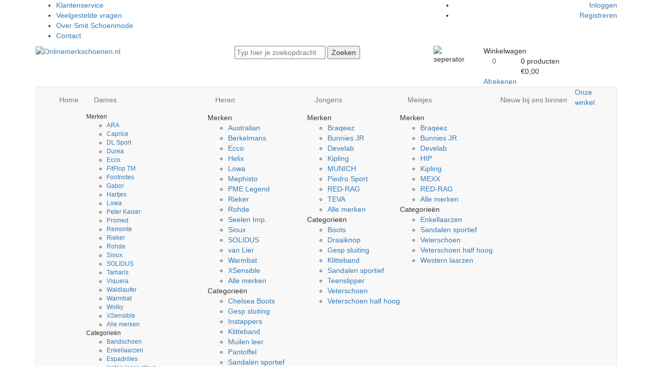

--- FILE ---
content_type: text/html
request_url: https://www.onlinemerkschoenen.nl/aqa
body_size: 6257
content:


<!DOCTYPE HTML>
<html lang="nl">
<head>
	<base href="https://www.onlinemerkschoenen.nl" />
	<meta charset="utf-8">
	<meta http-equiv="content-type" content="text/html;charset=utf-8">
	<meta http-equiv="X-UA-Compatible" content="IE=edge" />
	<meta name="robots" content="index,follow" />
	<meta name="viewport" content="width=device-width, initial-scale=1, maximum-scale=1, user-scalable=1" />
	  <title>Onlinemerkschoenen.nl - De leukste en mooiste jongensschoenen, meisjesschoenen, damesschoenen en</title>
  <META NAME="Description" Content="Onlinemerkschoenen.nl - Merkschoenen, jongensschoenen, damesschoenen, kinderschoenen van bekende merken.">
  <META NAME="Keywords" Content="- merkschoenen, herenschoenen, damesschoenen, kinderschoenen, meisjesschoenen, jongensschoenen, schoenen bestellen, schoenen kopen, online merkschoenen, merken, birkenstock, van lier, mephisto,">
<meta http-equiv="X-UA-Compatible" content="IE=edge" /> 
	<link rel="stylesheet" type="text/css" href="assets/bootstrap/css/bootstrap.min.css" />
	<link rel="stylesheet" type="text/css" href="includes/sts_templates/schoen/css/lightbox.css" />
	<link rel="stylesheet" type="text/css" href="includes/sts_templates/schoen/fancybox/jquery.fancybox-1.3.4.css" />
	<link rel="stylesheet" type="text/css" href="includes/sts_templates/schoen/css/font-awesome.min.css" />
	<link rel="stylesheet" href="https://ajax.googleapis.com/ajax/libs/jqueryui/1.12.1/themes/smoothness/jquery-ui.css">
	<link rel="stylesheet" type="text/css" href="includes/sts_templates/schoen/css/screen.css" />
	<!--[if lt IE 6]><meta http-equiv="imagetoolbar" content="false" /> <![endif]-->
	<link rel="shortcut icon" href="favicon.ico" />
	<script src="https://ajax.googleapis.com/ajax/libs/jquery/1.12.4/jquery.min.js"></script>
	<script src="https://ajax.googleapis.com/ajax/libs/jqueryui/1.12.1/jquery-ui.min.js"></script>
	<script src="includes/sts_templates/schoen/js/jquery.ui.touch-punch.min.js"></script>
</head>
<body>
<header>
	<div class="topbar">
     
		<div class="container">
			<div class="row">
				<div class="col-xs-12 col-sm-8 col-lg-8 topnav">
					<ul>
						<li><a href="./klantenservice">Klantenservice</a></li>
						<li><a href="./veelgestelde-vragen">Veelgestelde vragen</a></li>
						<li><a href="./over-ons">Over Smit Schoenmode</a></li>
						<li><a href="./contact">Contact</a></li>
					</ul>
				</div>
				<div class="col-xs-12 col-sm-4 col-lg-4 text-right usernav">
					<ul> 				<li><a href="./inloggen"><i class="fa fa-sign-in"></i> Inloggen</a></li>
				<li><a href="./registreren"><i class="fa fa-user"></i> Registreren</a></li></ul>
				</div>
			</div>
		</div>
	</div>
	<div class="container">
		<div class="midbar">
			<div class="row">
				<div class="col-xs-12 col-sm-3 col-lg-4 logo">
					<a href="https://www.onlinemerkschoenen.nl">
						<img src="includes/sts_templates/schoen/images/logo.png" alt="Onlinemerkschoenen.nl" />
					</a>
				</div>
				<div class="col-xs-12 col-sm-4 col-lg-4 topsearch">
					<form action="advanced_search_result.php" method="get">
						<fieldset>
							<input type="text" placeholder="Typ hier je zoekopdracht" name="keywords" />
							<input type="submit" name="zoeken" value="Zoeken" />
						</fieldset>
					</form>
				</div>
				<div class="hidden-xs col-sm-1 col-lg-1 seperator">
					<img src="includes/sts_templates/schoen/images/divider.png" alt="seperator" />
				</div>
				<div class="col-xs-12 col-sm-4 col-lg-3 topcart">
					Winkelwagen
					<div class="row shopping-cart">
						<div class="col-xs-6 col-sm-3 col-lg-3">
							<a href="./winkelwagen"><div class="numbercart text-center">0</div></a>
						</div>
						<div class="col-xs-6 col-sm-8">
							0 producten<br /> 
							&euro;0,00<br />
						</div>
					</div>
					<a href="./afrekenen"><i class="fa fa-caret-right"></i> Afrekenen</a>
				</div>
			</div>
		</div>
		<nav class="navbar navbar-default" role="navigation">
			<div class="container-fluid">
				<div class="navbar-header">
					    <button type="button" class="navbar-toggle" data-toggle="collapse" data-target="#main-menu">
						<span class="sr-only">Toggle navigation</span>
						<span class="icon-bar"></span>
						<span class="icon-bar"></span>
						<span class="icon-bar"></span>
					    </button>
				</div>
				<div class="collapse navbar-collapse" id="main-menu">
					<ul class="nav navbar-nav navbar-left">
						<li><a href="https://www.onlinemerkschoenen.nl">Home</a></li>
						<li class="dropdown">
							<a href="./dames">Dames</a>
							<div class="submenu small">
								<div>
									Merken<br />
									<ul><li><a href="ara/dames/">ARA</a></li><li><a href="caprice/dames/">Caprice</a></li><li><a href="dl-sport/dames/">DL Sport</a></li><li><a href="durea/dames/">Durea</a></li><li><a href="ecco/dames/">Ecco</a></li><li><a href="fitflop-tm/dames/">FitFlop TM</a></li><li><a href="footnotes/dames/">Footnotes</a></li><li><a href="gabor/dames/">Gabor</a></li><li><a href="hartjes/dames/">Hartjes</a></li></ul><ul><li><a href="lowa/dames/">Lowa</a></li><li><a href="peter-kaiser/dames/">Peter Kaiser</a></li><li><a href="promed/dames/">Promed</a></li><li><a href="remonte/dames/">Remonte</a></li><li><a href="rieker/dames/">Rieker</a></li><li><a href="rohde/dames/">Rohde</a></li><li><a href="sioux/dames/">Sioux</a></li><li><a href="solidus/dames/">SOLIDUS</a></li><li><a href="tamaris/dames/">Tamaris</a></li></ul><ul><li><a href="viquera/dames/">Viquera</a></li><li><a href="waldlaufer/dames/">Waldlaufer</a></li><li><a href="warmbat/dames/">Warmbat</a></li><li><a href="wolky/dames/">Wolky</a></li><li><a href="xsensible/dames/">XSensible</a></li><li><a href="dames">Alle merken</a></li></ul>
								</div>
								<div>
									Categorie&euml;n<br />
									<ul><li><a href="./dames/bandschoen/">Bandschoen</a></li><li><a href="./dames/enkellaarzen/">Enkellaarzen</a></li><li><a href="./dames/espadrilles/">Espadrilles</a></li><li><a href="./dames/instap-losse-steun/">Instap losse steun</a></li><li><a href="./dames/instappers/">Instappers</a></li><li><a href="./dames/klitteband/">Klitteband</a></li><li><a href="./dames/laarzen-lang-gekleed-met-hak/">Laarzen lang gekleed met hak</a></li><li><a href="./dames/laarzen-lang-gekleed-met-platte-hak/">Laarzen lang gekleed met platte hak</a></li><li><a href="./dames/moccasin/">Moccasin</a></li><li><a href="./dames/muilen-losse-steun/">Muilen losse steun</a></li></ul><ul><li><a href="./dames/pantoffel/">Pantoffel</a></li><li><a href="./dames/pantoffel-klassiek/">Pantoffel klassiek</a></li><li><a href="./dames/pumps/">Pumps</a></li><li><a href="./dames/pumps-modisch/">Pumps modisch</a></li><li><a href="./dames/pumps-std/">pumps std</a></li><li><a href="./dames/sandalen-losse-steun/">Sandalen losse steun</a></li><li><a href="./dames/sandalen-sportief/">Sandalen sportief</a></li><li><a href="./dames/slippers/">Slippers</a></li><li><a href="./dames/teenslipper/">Teenslipper</a></li><li><a href="./dames/veterschoen/">Veterschoen</a></li></ul><ul><li><a href="./dames/veterschoen-half-hoog/">Veterschoen half hoog</a></li><li><a href="./dames/veterschoen-losse-steun/">Veterschoen losse steun</a></li><li><a href="./dames/wandel-berg-schoenen/">Wandel/berg schoenen</a></li><li><a href="./dames/western-laarzen/">Western laarzen</a></li></ul>
								</div>
							</div>
						</li>
						<li class="dropdown">
							<a href="./heren">Heren</a>
							<div class="submenu">
								<div>
									Merken<br />
									<ul><li><a href="australian/heren/">Australian</a></li><li><a href="berkelmans/heren/">Berkelmans</a></li><li><a href="ecco/heren/">Ecco</a></li><li><a href="helix/heren/">Helix</a></li><li><a href="lowa/heren/">Lowa</a></li><li><a href="mephisto/heren/">Mephisto</a></li><li><a href="pme-legend/heren/">PME Legend</a></li><li><a href="rieker/heren/">Rieker</a></li><li><a href="rohde/heren/">Rohde</a></li></ul><ul><li><a href="seelen-imp/heren/">Seelen Imp.</a></li><li><a href="sioux/heren/">Sioux</a></li><li><a href="solidus/heren/">SOLIDUS</a></li><li><a href="van-lier/heren/">van Lier</a></li><li><a href="warmbat/heren/">Warmbat</a></li><li><a href="xsensible/heren/">XSensible</a></li><li><a href="heren">Alle merken</a></li></ul>
								</div>
								<div>
									Categorie&euml;n<br />
									<ul><li><a href="./heren/chelsea-boots/">Chelsea Boots</a></li><li><a href="./heren/gesp-sluiting/">Gesp sluiting</a></li><li><a href="./heren/instappers/">Instappers</a></li><li><a href="./heren/klitteband/">Klitteband</a></li><li><a href="./heren/muilen-leer/">Muilen leer</a></li><li><a href="./heren/pantoffel/">Pantoffel</a></li><li><a href="./heren/sandalen-sportief/">Sandalen sportief</a></li><li><a href="./heren/slippers/">Slippers</a></li><li><a href="./heren/veterschoen/">Veterschoen</a></li><li><a href="./heren/veterschoen-half-hoog/">Veterschoen half hoog</a></li></ul><ul><li><a href="./heren/veterschoen-losse-steun/">Veterschoen losse steun</a></li><li><a href="./heren/wandel-berg-schoenen/">Wandel/berg schoenen</a></li></ul>
								</div>
							</div>
						</li>
						<li class="dropdown">
							<a href="./jongens">Jongens</a>
							<div class="submenu">
								<div>
									Merken<br />
									<ul><li><a href="braqeez/jongens/">Braqeez</a></li><li><a href="bunnies-jr/jongens/">Bunnies JR</a></li><li><a href="develab/jongens/">Develab</a></li><li><a href="kipling/jongens/">Kipling</a></li><li><a href="munich/jongens/">MUNICH</a></li><li><a href="piedro-sport/jongens/">Piedro Sport</a></li><li><a href="red-rag/jongens/">RED-RAG</a></li><li><a href="teva/jongens/">TEVA</a></li><li><a href="jongens">Alle merken</a></li></ul>
								</div>
								<div>
									Categorie&euml;n<br />
									<ul><li><a href="./jongens/boots/">Boots</a></li><li><a href="./jongens/draaiknop/">Draaiknop</a></li><li><a href="./jongens/gesp-sluiting/">Gesp sluiting</a></li><li><a href="./jongens/klitteband/">Klitteband</a></li><li><a href="./jongens/sandalen-sportief/">Sandalen sportief</a></li><li><a href="./jongens/teenslipper/">Teenslipper</a></li><li><a href="./jongens/veterschoen/">Veterschoen</a></li><li><a href="./jongens/veterschoen-half-hoog/">Veterschoen half hoog</a></li></ul>
								</div>
							</div>
						</li>
						<li class="dropdown">
							<a href="./meisjes">Meisjes</a>
							<div class="submenu">
								<div>
									Merken<br />
									<ul><li><a href="braqeez/meisjes/">Braqeez</a></li><li><a href="bunnies-jr/meisjes/">Bunnies JR</a></li><li><a href="develab/meisjes/">Develab</a></li><li><a href="hip/meisjes/">HIP</a></li><li><a href="kipling/meisjes/">Kipling</a></li><li><a href="mexx/meisjes/">MEXX</a></li><li><a href="red-rag/meisjes/">RED-RAG</a></li><li><a href="meisjes">Alle merken</a></li></ul>
								</div>
								<div>
									Categorie&euml;n<br />
									<ul><li><a href="./meisjes/enkellaarzen/">Enkellaarzen</a></li><li><a href="./meisjes/sandalen-sportief/">Sandalen sportief</a></li><li><a href="./meisjes/veterschoen/">Veterschoen</a></li><li><a href="./meisjes/veterschoen-half-hoog/">Veterschoen half hoog</a></li><li><a href="./meisjes/western-laarzen/">Western laarzen</a></li></ul>
								</div>
							</div>
						</li>
						<li><a href="./nieuwe-producten">
							Nieuw bij ons binnen
							</a></li>
							
						
					</ul>
					<a href="./over-ons" class="sale hidden-xs">
						Onze winkel
					</a> 
				</div>
			</div>
		</nav>
		<div class="row">
			<div class="col-xs-12">
				<div class="infobar">
					<div class="row text-center infobar-small">
		<div class="col-xs-12 col-sm-2 border-right">
			<img src="includes/sts_templates/schoen/images/check.png" alt="Vink" /> Gratis bezorging
		</div>
		<div class="col-xs-12 col-sm-3 border-right">
			<img src="includes/sts_templates/schoen/images/check.png" alt="Vink" /> Niet goed, geld terug
		</div>
		<div class="col-xs-12 col-sm-2 border-right">
			<img src="includes/sts_templates/schoen/images/check.png" alt="Vink" /> Veilig winkelen
		</div>
		<div class="col-xs-12 col-sm-3 border-right">
			<img src="includes/sts_templates/schoen/images/check.png" alt="Vink" /> Grote collectie merkschoenen
		</div>
		<div class="col-xs-12 col-sm-2">
			<a href="tel://+3111350589"><i class="fa fa-phone"></i> 0113 - 501589</a>
		</div>
	</div>
				</div>
			</div>
		</div>
	</div>
</header>
<div class="container">
	<div id="contents">
		<div class="row">
			
			
<!-- start Default Content //-->

<input type="hidden" name="categories_id" value="" id="categories_id" /><input type="hidden" name="manufacturers_id" value="115" id="manufacturers_id" /><input type="hidden" name="keywords" value="" id="keywords" /><input type="hidden" name="shoetype" value="" id="shoetype"><div class="col-xs-12 col-sm-3">
		<h3>Filter op</h3>
		<div class="row product-filter">
			<div class="col-xs-12 product-filter-title">
				<h4>Prijs</h4>
			</div>
		</div>
		<div class="row product-filter-options active" data-type="prijs">
			<div class="col-xs-12">
				<div id="price-slider"></div><div class="row"><div class="col-xs-6">&euro;<span id="min_price">0,00</span></div><div class="col-xs-6 text-right">&euro;<span id="max_price">0,00</span></div></div><input type="hidden" name="price_min" value="0" id="input_price_min" /><input type="hidden" name="price_max" value="0" id="input_price_max" /><script type="text/javascript">
				jQuery(document).ready(function( $ ) {
				function update() {
					$("div.loading").show();
					var categories_id = $("#categories_id").val();
					var manufacturers_id = $("#manufacturers_id").val();
					var keywords = $("#keywords").val();
					var shoetype = $("#shoetype").val();
					var url = "./ajax_search_result.php?categories_id="+categories_id;
					if(manufacturers_id > 0) {
						url = url+"&manufacturers_id="+manufacturers_id;
					}
					if(keywords != "") {
						url = url+"&keywords="+keywords;
					}
					if(shoetype != "") {
						url = url+"&shoetype="+shoetype;
					}
					var price_min = $("#input_price_min").val();
					var price_max = $("#input_price_max").val();
					var manufacturers = $('input[name="manufacturers[]"]:checked').map(function(){return $(this).val();}).get();
					var colours = $('input[name="colours[]"]:checked').map(function(){return $(this).val();}).get();
					var sizes = $('input[name="sizes[]"]:checked').map(function(){return $(this).val();}).get();
					var types = $('input[name="types[]"]:checked').map(function(){return $(this).val();}).get();
					$.get(url+"&price_min="+price_min+"&price_max="+price_max+"&manufacturers="+manufacturers+"&colours="+colours+"&sizes="+sizes+"&types="+types, function(json) {
						if(json.success == true) {
							$("#products-list").html(json.result);
							$("div.loading").hide();
						}
					});
				}

				$("#price-slider").slider({
					range: true,
					min: 0,
					max: 0,
					values: [0,0],
					slide: function( event, ui ) {
						$("#min_price").html(ui.values[0]);
						$("#max_price").html(ui.values[1]);
						$("#input_price_min").val(ui.values[0]);
						$("#input_price_max").val(ui.values[1]);
					},
					stop: function(event, ui) {
						update();
					}
				});
				});</script>
			</div>
		</div>
		<div class="row product-filter">
			<div class="col-xs-12 product-filter-title">
				<a href="javascript:void(0);" class="filter" data-type="merk">
					<h4>Merk</h4>
					<i class="fa fa-angle-down" aria-hidden="true"></i>
				</a>
			</div>
		</div>
		<div class="row product-filter-options" data-type="merk">
			<div class="col-xs-12">
				
			</div>
		</div>
		<div class="row product-filter">
			<div class="col-xs-12 product-filter-title">
				<a href="javascript:void(0);" class="filter" data-type="kleur">
					<h4>Kleur</h4>
					<i class="fa fa-angle-down" aria-hidden="true"></i>
				</a>
			</div>
		</div>
		<div class="row product-filter-options" data-type="kleur">
			<div class="col-xs-12">
				
			</div>
		</div>
		<div class="row product-filter">
			<div class="col-xs-12 product-filter-title">
				<a href="javascript:void(0);" class="filter" data-type="maat">
					<h4>Maat</h4>
					<i class="fa fa-angle-down" aria-hidden="true"></i>
				</a>
			</div>
		</div>
		<div class="row product-filter-options" data-type="maat">
			<div class="col-xs-12">
				
			</div>
		</div>
		<div class="row product-filter">
			<div class="col-xs-12 product-filter-title">
				<a href="javascript:void(0);" class="filter" data-type="soort_schoen">
					<h4>Soort schoen</h4>
					<i class="fa fa-angle-down" aria-hidden="true"></i>
				</a>
			</div>
		</div>
		<div class="row product-filter-options" data-type="soort_schoen">
			<div class="col-xs-12">
				
			</div>
		</div>
		<script type="text/javascript">
			jQuery(document).ready(function( $ ) {
				var categories_id = $("#categories_id").val();
				var manufacturers_id = $("#manufacturers_id").val();
				var keywords = $("#keywords").val();
				var shoetype = $("#shoetype").val();
				var url = "./ajax_search_result.php?categories_id="+categories_id;
				if(manufacturers_id > 0) {
					url = url+"&manufacturers_id="+manufacturers_id;
				}
				if(keywords != "") {
					url = url+"&keywords="+keywords;
				}
				if(shoetype != "") {
					url = url+"&shoetype="+shoetype;
				}
				$("div.product-filter-options input").on("click", function() {
					$("div.loading").show();
					var price_min = $("#input_price_min").val();
					var price_max = $("#input_price_max").val();
					var manufacturers = $('input[name="brands[]"]:checked').map(function(){return $(this).val();}).get();
					var colours = $('input[name="colours[]"]:checked').map(function(){return $(this).val();}).get();
					var sizes = $('input[name="sizes[]"]:checked').map(function(){return $(this).val();}).get();
					var types = $('input[name="types[]"]:checked').map(function(){return $(this).val();}).get();
					$.get(url+"&price_min="+price_min+"&price_max="+price_max+"&manufacturers="+manufacturers+"&colours="+colours+"&sizes="+sizes+"&types="+types, function(json) {
						if(json.success == true) {
							$("#products-list").html(json.result);
							$("div.loading").hide();
						}
					});

				});
			});
		</script>
	</div><div class="col-xs-12 col-sm-9 products-list-contents"><div class="loading"><div class="uil-magnify-css" style="transform:scale(1);"><div class="group"><div class="grip"></div><div class="inner-circle"></div><div class="outer-circle"></div></div></div></div><div class="row" id="products-list"> 	<div class="col-xs-12">
		<p>Er zijn geen artikelen die overeenkomen met de zoekcriteria.</p>
	</div>
</div></div>
<!-- end Default Content //-->

		</div>
	</div>
</div>
<div id="merken_carousel">
	<div class="container">
		<div class="row">
			<div class="col-xs-12 brands-container">
				<h1>Onze merken</h1>
				<div id="merken_carousel_contents">
					<ul>
						<li><a href="/tamaris"><img src="includes/sts_templates/schoen/images/merk1.png" alt="Tamaris" /></a></li>
						<li><a href="/durea"><img src="includes/sts_templates/schoen/images/durea.png" alt="Durea" /></a></li>
						<li><a href="/marco-tozzi"><img src="includes/sts_templates/schoen/images/merk2.png" alt="Marco Tozzi" /></a></li>
						<li><a href="/ecco"><img src="includes/sts_templates/schoen/images/merk10.png" alt="Ecco - Shoes for Life" /></a></li>
						<li><a href="/van-lier"><img src="includes/sts_templates/schoen/images/merk4.png" alt="Van Lier" /></a></li>
						<li><a href="/gabor"><img src="includes/sts_templates/schoen/images/merk5.png" alt="Gabor" /></a></li>
						<li><a href="/australian"><img src="https://www.onlinemerkschoenen.nl/images/logo-australian.jpg" alt="Australian" height="55" /></a></li>
						<li><a href="/wolky"><img src="includes/sts_templates/schoen/images/merk7.png" alt="wolky" /></a></li>
						<li><a href="/tamaris"><img src="includes/sts_templates/schoen/images/merk1.png" alt="Tamaris" /></a></li>
						<li><a href="/marco-tozzi"><img src="includes/sts_templates/schoen/images/merk2.png" alt="Marco Tozzi" /></a></li>
						<li><a href="/ecco"><img src="includes/sts_templates/schoen/images/merk10.png" alt="Ecco - Shoes for Life" /></a></li>
						<li><a href="/van-lier"><img src="includes/sts_templates/schoen/images/merk4.png" alt="Van Lier" /></a></li>
						<li><a href="/gabor"><img src="includes/sts_templates/schoen/images/merk5.png" alt="Gabor" /></a></li>
						
					</ul>
				</div>
			</div>
		</div>
	</div>
</div>
<footer>
	<div class="shop-highlights text-center">
		<div class="container">
			<div class="row">
				<div class="col-xs-12 col-md-4 col-lg-4">
					<i class="fa fa-truck" aria-hidden="true"></i> Gratis verzending
				</div>
				<div class="col-xs-12 col-md-4 col-lg-4">
					<i class="fa fa-home" aria-hidden="true"></i> Afhalen in onze winkel
				</div>
				<div class="col-xs-12 col-md-4 col-lg-4">
					<i class="fa fa-shopping-cart" aria-hidden="true"></i> Grote collectie
				</div>
			</div>
		</div>
	</div>
	<div class="footer-top">
		<div class="container-fluid">
			<div class="row">
				<div class="col-xs-12 col-lg-5">
					<h3>MERKEN</h3><div class="row"><div class="col-xs-12 col-sm-4"><ul><li><a href="/ara" title="ARA">ARA</a></li><li><a href="/australian" title="Australian">Australian</a></li><li><a href="/berkelmans" title="Berkelmans">Berkelmans</a></li><li><a href="/braqeez" title="Braqeez">Braqeez</a></li><li><a href="/bunnies-jr" title="Bunnies JR">Bunnies JR</a></li><li><a href="/caprice" title="Caprice">Caprice</a></li><li><a href="/develab" title="Develab">Develab</a></li><li><a href="/dl-sport" title="DL Sport">DL Sport</a></li><li><a href="/durea" title="Durea">Durea</a></li><li><a href="/ecco" title="Ecco">Ecco</a></li><li><a href="/fitflop-tm" title="FitFlop TM">FitFlop TM</a></li><li><a href="/footnotes" title="Footnotes">Footnotes</a></li><li><a href="/gabor" title="Gabor">Gabor</a></li><li><a href="/hartjes" title="Hartjes">Hartjes</a></li><li><a href="/helix" title="Helix">Helix</a></li><li><a href="/hip" title="HIP">HIP</a></li><li><a href="/kipling" title="Kipling">Kipling</a></li></ul></div><div class="col-xs-12 col-sm-4"><ul><li><a href="/lowa" title="Lowa">Lowa</a></li><li><a href="/mephisto" title="Mephisto">Mephisto</a></li><li><a href="/mexx" title="MEXX">MEXX</a></li><li><a href="/munich" title="MUNICH">MUNICH</a></li><li><a href="/peter-kaiser" title="Peter Kaiser">Peter Kaiser</a></li><li><a href="/piedro-sport" title="Piedro Sport">Piedro Sport</a></li><li><a href="/pme-legend" title="PME Legend">PME Legend</a></li><li><a href="/promed" title="Promed">Promed</a></li><li><a href="/red-rag" title="RED-RAG">RED-RAG</a></li><li><a href="/remonte" title="Remonte">Remonte</a></li><li><a href="/rieker" title="Rieker">Rieker</a></li><li><a href="/rohde" title="Rohde">Rohde</a></li><li><a href="/seelen-imp" title="Seelen Imp.">Seelen Imp.</a></li><li><a href="/sioux" title="Sioux">Sioux</a></li><li><a href="/solidus" title="SOLIDUS">SOLIDUS</a></li><li><a href="/tamaris" title="Tamaris">Tamaris</a></li><li><a href="/teva" title="TEVA">TEVA</a></li></ul></div><div class="col-xs-12 col-sm-4"><ul><li><a href="/van-lier" title="van Lier">van Lier</a></li><li><a href="/viquera" title="Viquera">Viquera</a></li><li><a href="/waldlaufer" title="Waldlaufer">Waldlaufer</a></li><li><a href="/warmbat" title="Warmbat">Warmbat</a></li><li><a href="/wolky" title="Wolky">Wolky</a></li><li><a href="/xsensible" title="XSensible">XSensible</a></li>			</ul></div></div>
				</div>
				<div class="col-xs-12  col-lg-7">
					<div class="row">
						<div class="col-xs-12 col-sm-12 col-md-6 col-lg-5">
							<h3>BLIJF OP DE HOOGTE</h3>
							<strong>Volg ons op:</strong><br />
							<a href="https://www.facebook.com/SmitSchoenmode" target="_blank" class="socialmedia"><i class="fa fa-facebook-square"></i></a>
							<a href="https://twitter.com/Smit_Schoenmode" target="_blank" class="socialmedia"><i class="fa fa-twitter-square"></i></a>
							<br /><br />
							<h3>Nieuwsbrief</h3>
							<p>
								Blijf op de hoogte van de laatste acties en collecties. <br>
								En ontvang exclusieve kortingen als eerste in uw mailbox!
							</p>
							<form name="newsletter" action="./newsletters_subscribe.php" method="post" onsubmit="return verify(this);" class="form-horizontal">
								<div class="form-group">
									<label class="control-label col-xs-12 col-sm-3">E-mail:</label>
									<div class="col-xs-12 col-sm-9">
										<input type="email" name="Email" class="form-control">
									</div>
								</div>
								<div class="form-group">
									<label class="control-label col-xs-12 col-sm-3">Naam:</label>
									<div class="col-xs-12 col-sm-9">
										<input type="text" name="lastname_news" class="form-control">
									</div>
								</div>
								<div class="form-group">
									<div class="col-xs-12 col-sm-9 col-sm-offset-3">
										<input type="Submit" name="inschrijven" value="Inschrijven" class="newsletter-submit" />
									</div>
								</div>
							</form>
						</div>
						<div class="col-xs-12 col-sm-12 col-md-6 col-lg-4 footer-block">
							<h3>INFORMATIE</h3>
							<ul class="nomargin">
								<li><a href="/over-ons" title="Over ons">Over ons</a></li>
								<li><a href="/veelgestelde-vragen" title="Veelgestelde vragen">Veelgestelde vragen</a></li>
								<li><a href="/betalen" title="Betaalmethoden">Betaalmethoden</a></li>
								<li><a href="/verzenden-retourneren" title="Verzenden &amp; Retourneren">Retourneren</a></li>
<li><a href="/images/retourformulier.pdf" target="_blank" title="Retourformulier">Retourformulier</a></li>
								<li><a href="/privacy-verklaring" title="Privacy verklaring">Privacy verklaring</a></li>
								<li><a href="/algemene-voorwaarden" target="_blank" title="Algemene voorwaarden">Algemene Voorwaarden</a></li>
								<li><a href="/contact" title="Neem contact met ons op">Neem contact op</a></li>
							</ul>
						</div>
						<div class="col-xs-12 col-sm-12 col-md-6 col-lg-3 footer-block">
							<h3><span class="title">CONTACT</span></h3>
							<p>
								<strong>Onlinemerkschoenen.nl</strong><br />
								Dorpsstraat 104<br />
								4413 CE Krabbendijke 
							</p>
							<br />
							<p>
								<i class="fa fa-phone"></i> <a href="tel://+31113-501589">0113-501589</a> <br />
								<i class="fa fa-envelope"></i> <a href="mailto:info@onlinemerkschoenen.nl">info@onlinemerkschoenen.nl</a>
							</p>
							<br />
							<!--
							<p>
								<strong>Volg ons op:</strong><br />
								<a href="https://www.facebook.com/SmitSchoenmode" target="_blank" class="socialmedia"><i class="fa fa-facebook-square"></i></a>
								<a href="https://twitter.com/Smit_Schoenmode" target="_blank" class="socialmedia"><i class="fa fa-twitter-square"></i></a>
							</p>
							-->
						</div>
					</div>
					<!--
					<div class="row">
						<div class="col-xs-12 footer-social-media text-right">
							<a href="https://twitter.com/Smit_Schoenmode" target="_blank">
								<img alt="Volg ons op Twitter!" src="includes/sts_templates/schoen/images/twitter.png">
							</a>
							<a href="https://www.facebook.com/SmitSchoenmode" target="_blank">
								<img alt="Volg ons op Facebook!" src="includes/sts_templates/schoen/images/fb.png">
							</a>
							<br class="visible-xs" />
							<span>Volg <strong>Smit Schoenmode</strong> op social media</span>
						</div>
					</div>
					-->
				</div>
			</div>
		</div>
	</div>
	<div class="container-fluid">
		<div class="copyright">
			<div class="row">
				<div class="col-xs-12 text-center">
					Copyright &copy; 2016 <a href="https://www.onlinemerkschoenen.nl">Onlinemerkschoenen.nl</a> | Alle weergegeven prijzen zijn inclusief BTW<br />
					Ontwerp en realisatie: <a href="https://www.kmdesign.nl" target="_blank">KM Design</a>  |  <a href="privacy-verklaring-i-9.html">Privacy verklaring</a>  |  <a href="https://www.onlinemerkschoenen.nl/algemene-voorwaarden" target="_blank">Algemene Voorwaarden</a> | Schoenenmode | Merkschoenen kopen | GiGa schoenen kopen
				</div>
			</div>
		</div>
	</div>
</footer>
<div class="cookies">
	<p>
		Wij gebruiken cookies om het winkelen bij Onlinemerkschoenen.nl gemakkelijk te maken. Bezoekt u onze website, dan gaat u akkoord met deze <a href="/cookies">cookies</a>.
		<span class="hide_cookie">Verberg deze melding <i class="fa fa-close"></i> </span>
	</p>
</div>
<script src="assets/bootstrap/js/bootstrap.min.js"></script>
<script src="includes/sts_templates/schoen/js/lazysizes.min.js" type="text/javascript"></script>
<script src="includes/sts_templates/schoen/js/html5.js" type="text/javascript"></script>
<script src="includes/sts_templates/schoen/js/jquery.jcarousel.min.js" type="text/javascript"></script>
<script src="includes/sts_templates/schoen/js/jquery.cycle2.min.js" type="text/javascript"></script>
<script src="includes/sts_templates/schoen/js/custom.js" type="text/javascript"></script>
<script src="includes/sts_templates/schoen/js/lightbox-2.6.min.js" type="text/javascript"></script>
<script src="includes/sts_templates/schoen/fancybox/jquery.fancybox-1.3.4.js" type="text/javascript"></script>
<script src="includes/sts_templates/schoen/js/jquery.elevateZoom-3.0.8.min.js" type="text/javascript"></script>
<script type="text/javascript">
	function OnLoadEvent() { 
		document.getElementById('confirm_form').submit(); 
	} 
</script>
<script>
  (function(i,s,o,g,r,a,m){i['GoogleAnalyticsObject']=r;i[r]=i[r]||function(){
  (i[r].q=i[r].q||[]).push(arguments)},i[r].l=1*new Date();a=s.createElement(o),
  m=s.getElementsByTagName(o)[0];a.async=1;a.src=g;m.parentNode.insertBefore(a,m)
  })(window,document,'script','//www.google-analytics.com/analytics.js','ga');

  ga('create', 'UA-62578407-1', 'auto');
  ga('send', 'pageview');

</script>
</body>
</html>